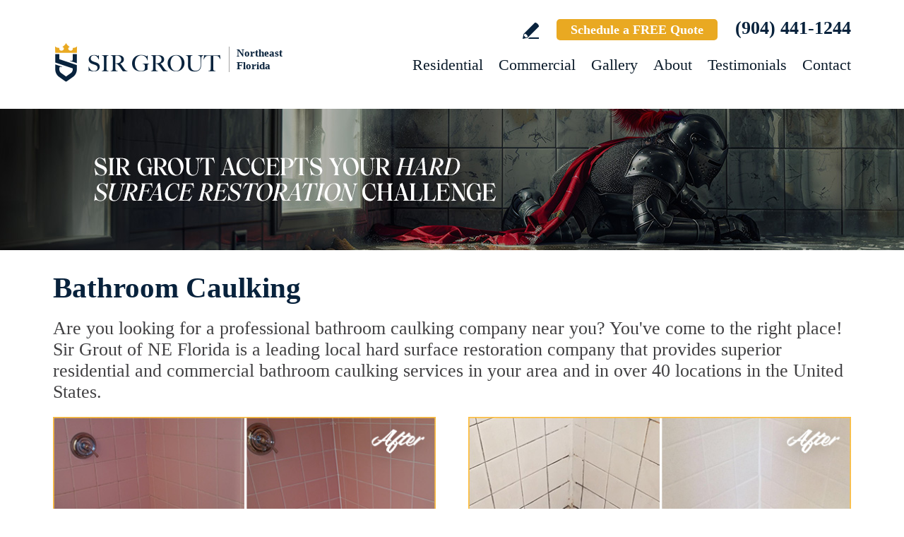

--- FILE ---
content_type: text/html
request_url: https://www.sirgroutneflorida.com/bathroom-caulking/
body_size: 9275
content:
<!DOCTYPE html PUBLIC "-//W3C//DTD XHTML 1.0 Transitional//EN" "http://www.w3.org/TR/xhtml1/DTD/xhtml1-transitional.dtd">
<html lang="en">
<head>
<title>Bathroom Caulking, Bathroom Caulk - Sir Grout</title>
<meta http-equiv="Content-Type" content="text/html; charset=iso-8859-1" />
<meta name="keywords" content="bathroom caulking, bathroom caulk" />
<meta name="description" content="Bathroom Caulking - Sir Grout - Click for more information." />
<link rel="canonical" href="https://www.sirgroutneflorida.com/bathroom-caulking/" />
<meta name="ROBOTS" content="NOODP" />
<meta name="GOOGLEBOT" content="INDEX, FOLLOW" />
<meta property="og:title" content="Bathroom Caulking, Bathroom Caulk - Sir Grout" />
<meta property="og:description" content="Bathroom Caulking - Sir Grout - Click for more information." />
<meta property="og:site_name" content="Sir Grout of NE Florida" />
<meta property="og:url" content="https://www.sirgroutneflorida.com/bathroom-caulking/" />
<meta property="og:image" content="https://www.sirgroutneflorida.com/images/0/opengraph.jpg" />
<meta property="og:type" content="website" />
<meta name="twitter:card" content="summary_large_image" />
<meta name="twitter:title" content="Bathroom Caulking, Bathroom Caulk - Sir Grout" />
<meta name="twitter:description" content="Bathroom Caulking - Sir Grout - Click for more information." />
<meta name="twitter:image" content="https://www.sirgroutneflorida.com/images/0/twittercard.jpg" />
<link rel="shortcut icon" type="image/x-icon" href="/images/favicon.ico" />
<link rel="icon" type="image/x-icon" href="/images/favicon.ico" />
<meta name="viewport" content="width=device-width, initial-scale=1.0">
<link href="/css/main.css?fv=11" rel="stylesheet" type="text/css">
<link href="/css/ktpredesign.css?fv=3" rel="stylesheet" type="text/css">
<script language="javascript" type="text/javascript" src="/jss/wfyr.js"></script>
<script language="javascript" type="text/javascript" src="/jss/wfys.js" async></script>
<script language="javascript" type="text/javascript" src="/js/main.js?fv=6" async></script>
<!-- Global site tag (gtag.js) - Google Analytics -->
<script async src="https://www.googletagmanager.com/gtag/js?id=UA-102520326-1"></script>
<script>
  window.dataLayer = window.dataLayer || [];
  function gtag(){dataLayer.push(arguments);}
  gtag('js', new Date());

  gtag('config', 'UA-102520326-1');
</script>

<!-- Google tag (gtag.js) -->
<script async src="https://www.googletagmanager.com/gtag/js?id=G-LMPZCR8MS5"></script>
<script>
  window.dataLayer = window.dataLayer || [];
  function gtag(){dataLayer.push(arguments);}
  gtag('js', new Date());

  gtag('config', 'G-LMPZCR8MS5');
  gtag('config', 'AW-846248003');
</script>

<!-- Facebook Pixel Code -->
<script>
  !function(f,b,e,v,n,t,s)
  {if(f.fbq)return;n=f.fbq=function(){n.callMethod?
  n.callMethod.apply(n,arguments):n.queue.push(arguments)};
  if(!f._fbq)f._fbq=n;n.push=n;n.loaded=!0;n.version='2.0';
  n.queue=[];t=b.createElement(e);t.async=!0;
  t.src=v;s=b.getElementsByTagName(e)[0];
  s.parentNode.insertBefore(t,s)}(window, document,'script',
  'https://connect.facebook.net/en_US/fbevents.js');
  fbq('init', '224080634868736');
  
</script>
<noscript><img height="1" width="1" style="display:none"
  src="https://www.facebook.com/tr?id=224080634868736&ev=PageView&noscript=1"
/></noscript>
<!-- End Facebook Pixel Code -->

<script language='javascript' type='text/javascript'>
var gint_fnStdr_SysInfoViewLang = 1; 
var gint_fnStd_SysInfoViewLang = 1;
var gint_fnStd_SysDefaultLang = 1;
var gstr_fnStd_ServerDate = '12-16-2025'; // mm-dd-YYYY
var gstr_fnStdr_PageURL = 'bathroom-caulking/'; 
</script>
<script language='javascript' type='text/javascript'>var int_fnStdr_PageID = 196;</script>
<script language='javascript' type='text/javascript'>var str_fnStdr_FBAPageURL = 'bathroom-caulking/';</script>
<script language='javascript' type='text/javascript'>var int_fnStdr_FBAActive = 0; fnStd_SMPixelFBfbq('track', 'PageView', {}); </script>
<script language='javascript' type='text/javascript'>var int_fnStdr_CLPActive = 0;</script>
</head>
<body>
<div id='SMFB_Tag'></div>
<!-- Google Tag Manager -->
<script>(function(w,d,s,l,i){w[l]=w[l]||[];w[l].push({'gtm.start':
new Date().getTime(),event:'gtm.js'});var f=d.getElementsByTagName(s)[0],
j=d.createElement(s),dl=l!='dataLayer'?'&l='+l:'';j.async=true;j.src=
'https://www.googletagmanager.com/gtm.js?id='+i+dl;f.parentNode.insertBefore(j,f);
})(window,document,'script','dataLayer','GTM-P5Q78P22');</script>
<!-- End Google Tag Manager -->
<div id="fb-root"></div>
<script>(function (d, s, id) {
	var js, fjs = d.getElementsByTagName(s)[0];
	if (d.getElementById(id)) return;
	js = d.createElement(s); js.id = id;
	js.src = "//connect.facebook.net/en_US/sdk.js#xfbml=1&version=v2.4";
	fjs.parentNode.insertBefore(js, fjs);
}(document, 'script', 'facebook-jssdk'));</script>
<div class="headercnt">
<div class="header" name="top">
<div class="harea">
<a href="https://www.sirgroutneflorida.com/" title="Sir Grout of NE Florida" aria-label="Go to Home" class="logo">
<img src="/images/1/logo.png" alt="Sir Grout of NE Florida Logo" data-wis="0003356" />
<span>Northeast Florida</span>
</a>
<div class="topblock">
<a href="https://www.sirgroutneflorida.com/write-a-review/" title="Write a Review" aria-label="Go to Write a Review" class="wricon">Write a Review</a>
<a href="https://www.sirgroutneflorida.com/schedule/" title="Schedule a FREE Quote" aria-label="Go to Schedule a FREE Quote" class="toptxt">Schedule a FREE Quote</a>
<a href="tel:+19044411244" title="Call Sir Grout of NE Florida" aria-label="Call Sir Grout of NE Florida" class="sitetel">(904) 441-1244</a>
</div>
<div id="menuc">
<span class="menucompact" title="Menu" data-wct="#menu"></span>
<div class="menu" id="menu">
<span id="menuclose" class="menuclose">Close</span>
<ul>
<li><a href="https://www.sirgroutneflorida.com/residential-services/" title="Residential Services" aria-label="Go to Residential Services">Residential</a> <span class="arrowbtn" data-wct="#list1"></span>
<ul id="list1">
<li><a href="https://www.sirgroutneflorida.com/residential/tile-and-grout-services/" title="Residential Tile and Grout Services" aria-label="Go to Residential Tile and Grout Services">Tile and Grout Services</a> <span class="arrowbtn" data-wct="#sublist1"></span>
<ul id="sublist1">
<li><a href="https://www.sirgroutneflorida.com/residential/grout-recoloring-and-sealing/" title="Residential Grout Recoloring and Sealing" aria-label="Go to Residential Grout Recoloring and Sealing">Grout Recoloring and Sealing</a></li>
<li><a href="https://www.sirgroutneflorida.com/residential/tile-and-grout-cleaning-and-sealing/" title="Residential Tile and Grout Cleaning and Sealing" aria-label="Go to Residential Tile and Grout Cleaning and Sealing">Tile and Grout Cleaning and Sealing</a></li>
<li><a href="https://www.sirgroutneflorida.com/residential/caulking/" title="Residential Caulking" aria-label="Go to Residential Caulking">Caulking</a></li>
<li><a href="https://www.sirgroutneflorida.com/residential/slip-resistant-application/" title="Residential Slip Resistant Application" aria-label="Go to Residential Slip Resistant Application">Slip Resistant Application</a></li>
<li><a href="https://www.sirgroutneflorida.com/tile-and-grout-care-tips/" title="Tile and Grout Care Tips" aria-label="Go to Tile and Grout Care Tips" >Tile and Grout Care Tips</a></li>
</ul>
</li>
<li><a href="https://www.sirgroutneflorida.com/residential/stone-services/" title="Residential Stone Services" aria-label="Go to Residential Stone Services">Stone Services</a> <span class="arrowbtn" data-wct="#sublist2"></span>
<ul id="sublist2">
<li><a href="https://www.sirgroutneflorida.com/residential/marble-honing-and-polishing/" title="Residential Marble Honing and Polishing" aria-label="Go to Residential Marble Honing and Polishing">Marble Honing and Polishing</a></li>
<li><a href="https://www.sirgroutneflorida.com/residential/granite-honing-and-polishing/" title="Residential Granite Honing and Polishing" aria-label="Go to Residential Granite Honing and Polishing">Granite Honing and Polishing</a></li>
<li><a href="https://www.sirgroutneflorida.com/residential/travertine-honing-and-polishing/" title="Residential Travertine Honing and Polishing" aria-label="Go to Residential Travertine Honing and Polishing">Travertine Honing and Polishing</a></li>
<li><a href="https://www.sirgroutneflorida.com/residential/slate-cleaning-and-sealing/" title="Residential Slate Cleaning and Sealing" aria-label="Go to Residential Slate Cleaning and Sealing">Slate Cleaning and Sealing</a></li>
<li><a href="https://www.sirgroutneflorida.com/residential/stone-cleaning-and-sealing/" title="Residential Stone Cleaning and Sealing" aria-label="Go to Residential Stone Cleaning and Sealing">Stone Cleaning and Sealing</a></li>
<li><a href="https://www.sirgroutneflorida.com/residential/stone-cleaning-and-color-enhancement/" title="Residential Stone Cleaning and Color Enhancement" aria-label="Go to Residential Stone Cleaning and Color Enhancement">Stone Cleaning and Color Enhancement</a></li>
<li><a href="https://www.sirgroutneflorida.com/residential/stone-countertop-sealing/" title="Residential Stone Countertop Sealing" aria-label="Go to Residential Stone Countertop Sealing">Stone Countertop Sealing</a></li>
<li><a href="https://www.sirgroutneflorida.com/residential/slip-resistant-application/" title="Residential Slip Resistant Application" aria-label="Go to Residential Slip Resistant Application">Slip Resistant Application</a></li>
<li><a href="https://www.sirgroutneflorida.com/stone-care-and-products/" title="Stone Care and Products" aria-label="Go to Stone Care and Products" >Stone Care and Products</a></li>
</ul>
</li>
<li><a href="https://www.sirgroutneflorida.com/high-durability-coatings/" title="MicroGuard High Durability Coatings" aria-label="Go to MicroGuard High Durability Coatings">High Durability Coatings</a></li>
<li><a href="https://www.sirgroutneflorida.com/residential/maintenance/" title="Residential Maintenance" aria-label="Go to Residential Maintenance">Maintenance</a></li>
<li><a href="https://www.sirgroutneflorida.com/care-tips-and-products/" title="Care Tips and Products" aria-label="Go to Care Tips and Products" >Care Tips and Products</a></li>
<li><a href="https://www.sirgroutneflorida.com/tips-for-pet-owners/" title="Tips for Pet Owners" aria-label="Go to Tips for Pet Owners">Tips for Pet Owners</a></li>
</ul>
</li>
<li><a href="https://www.sirgroutneflorida.com/commercial-services/" title="Commercial Services" aria-label="Go to Commercial Services">Commercial</a> <span class="arrowbtn" data-wct="#list3"></span>
<ul id="list3">
<li><a href="https://www.sirgroutneflorida.com/commercial/tile-and-grout-services/" title="Commercial Tile and Grout Services" aria-label="Go to Commercial Tile and Grout Services">Tile and Grout Services</a></li>
<li><a href="https://www.sirgroutneflorida.com/commercial/stone-services/" title="Commercial Stone Services" aria-label="Go to Commercial Stone Services">Stone Services</a></li>
<li><a href="https://www.sirgroutneflorida.com/high-durability-coatings/" title="MicroGuard High Durability Coatings" aria-label="Go to MicroGuard High Durability Coatings">High Durability Coatings</a></li>
<li><a href="https://www.sirgroutneflorida.com/commercial/maintenance/" title="Commercial Maintenance Program" aria-label="Go to Commercial Maintenance Program">Maintenance Program</a></li>                
</ul>
</li>
<li><a href="https://www.sirgroutneflorida.com/before-and-after/" title="Before and After" aria-label="Go to Before and After">Gallery</a>
<!-- <ul>
<li><a href="https://www.sirgroutneflorida.com/before-and-after/" title="Before and After" aria-label="Go to Before and After">Picture Gallery</a></li>
</ul> -->
</li>
<li><a href="https://www.sirgroutneflorida.com/about-us/" title="About Us" aria-label="Go to About Us">About</a> <span class="arrowbtn" data-wct="#list4"></span>
<ul id="list4">
<li><a href="https://www.sirgroutneflorida.com/about-sir-grout-ne-florida/" title="About Sir Grout of NE Florida" aria-label="Go to About Sir Grout NE Florida" >About Sir Grout NE Florida</a></li>
<li><a href="https://www.sirgroutneflorida.com/write-a-review/" title="Write a Review" aria-label="Go to Write a Review" >Write a Review</a></li>
<li><a href="https://www.sirgroutneflorida.com/blog/" title="Sir Grout Blog" aria-label="Go to Blog" >Blog</a></li>
<li><a href="https://www.sirgroutneflorida.com/newsroom/" title="Newsroom" aria-label="Go to Newsroom" >Newsroom</a></li>
<li><a href="/newsletter.asp" title="Join Our Newsletter" aria-label="Click to Join Our Newsletter">Join Our Newsletter</a></li>                                                
<li><a href="javascript:;" title="Recommend Sir Grout" aria-label="Recommend Sir Grout" data-eshare="https://www.sirgroutneflorida.com/bathroom-caulking/" data-esharefsc="185723" data-esharel="eng">Recommend Sir Grout</a></li>
</ul>					
</li>
<li><a href="https://www.sirgroutneflorida.com/testimonials/" title="Testimonials" aria-label="Go to Testimonials" >Testimonials</a></li>
<li><a href="https://www.sirgroutneflorida.com/contact/" title="Contact" aria-label="Go to Contact" >Contact</a></li>
</ul>
<div class="clear"></div>
<a href="https://www.sirgroutneflorida.com/schedule/" title="Schedule a FREE Quote" aria-label="Go to Schedule a FREE Quote" class="toptxt mobile">Schedule a FREE Quote</a>
</div>
</div>
</div>
</div>
</div>
<div class="clear"></div>
<div class="container">
<div class="top">
<img class="bg" src="/images/1/banner-top.jpg" alt="Banner Top" data-wis="0023456" />
</div>


<div class="carea">
<h1>Bathroom Caulking</h1>
Are you looking for a professional bathroom caulking company near you? You've come to the right place! Sir Grout of NE Florida is a leading local hard surface restoration company that provides superior residential and commercial bathroom caulking services in your area and in over 40 locations in the United States.
<br>
<img src="/images/p/196/bathroom-caulking-tub-joints.jpg" alt="Before and After Picture of a Bathroom Caulking Service" title="Sir Grout Caulked this Bathroom Shower to Prevent Water Damage " class="xil"/><img src="/images/p/196/shower-caulking-damaged.jpg" alt="Before and After Picture of a Bathroom Caulking in a Bathtub Area" title="Sir Grout Restored the Caulk Around this Bathtub with a Bathroom Caulking Service" class="xir" />
<br>
<div class="clear"></div>
If the images on this page resemble your bathroom, we can help you! Our experts are professionally trained to identify all signs of bathroom caulking deterioration. They will plan an effective and efficient course of action and leave you with a completely restored surface. Sir Grout of NE Florida's bathroom caulking experts are ready to turn your dirty, aged, and unappealing shower or tub enclosure into a spotless, elegant, and pristine surface.
</div>
<div class="clear"></div>
<div class="gallery">
<div class="garea">
<div class="cnt">
<div class="pic">
<div class="slider">
<img src="/images/p/196/slide/bathroom-caulking.jpg" alt="Bathroom Caulking After" data-wis="002336" />
</div>
</div>
<div class="text">
<div class="ttl">Our showstopping results</div>
<p>Certified specialists are trained to use state-of-the-art equipment designed specifically for tile and grout cleaning and commercial-grade products to get unparalleled results.</p>
<div class="btn">
<a href="https://www.sirgroutneflorida.com/before-and-after/" title="Before and After" aria-label="Go to Before and After">See the gallery</a>
</div>
</div>
</div>
</div>
</div>
<div class="carea">
<div class="clear"></div>
<div class="testimonials">
<div class="tarea">
<div class="toptext">
<div class="ttl">Hark. We Bring Good News!</div>
<div class="sttl">Sir Grout is making customers happy all over the land.</div>
</div>
<div class="testimonialscnt">

<div class="testimonial">
	<div class="info">
		<div class="rating"><img src="/images/0/stars-5.png"></div>
		<div class="txt">We were looking to update and refresh our kitchen (update the cabinetry, countertops, backsplash, fixtures) and were considering what to do with th...</div>
		<div class="name">- Hamilton T</div>
		<div class="location">Jacksonville, FL</div>
		<div class="source">
			
			<a href="https://share.google/sg2U6N9tTkPJ2zrss" target="_blank"><img src="/img/source-34.png"></a>
			
		</div>		
	</div>
</div>

<div class="testimonial">
	<div class="info">
		<div class="rating"><img src="/images/0/stars-5.png"></div>
		<div class="txt">From the professionalism and attention to detail by Judi in the initial consultation to the beautiful finished product, we were highly satisfied wi...</div>
		<div class="name">- Pamela N</div>
		<div class="location">Saint Augustine, FL</div>
		<div class="source">
			
			<a href="https://share.google/NpsAFBgzzck3r9pEN" target="_blank"><img src="/img/source-34.png"></a>
			
		</div>		
	</div>
</div>

<div class="testimonial">
	<div class="info">
		<div class="rating"><img src="/images/0/stars-5.png"></div>
		<div class="txt">Our tech showed up right on time. She was very professional and worked tirelessly all day, with no conversations or waste of time. Finished at 5:30...</div>
		<div class="name">- Charlene A</div>
		<div class="location">Jacksonville, FL</div>
		<div class="source">
			
			<a href="https://share.google/5xeOXNwwqsidmRDnN" target="_blank"><img src="/img/source-34.png"></a>
			
		</div>		
	</div>
</div>

</div>
<div class="btncnt">
<a href="https://www.sirgroutneflorida.com/testimonials/" title="Testimonials" aria-label="Go to Testimonials" class="btn">See all reviews</a>
</div>	
</div>
</div>
<div class="clear"></div>
<img src="/images/p/196/bathroom-caulking-service-shower-floor.jpg" alt="Before and After Picture of a Bathroom Caulking on a Porcelain Tile Shower" title="Sir Grout Caulks this Porcelain Tile Bathroom to Avoid Water Leakages" class="xil" /><img src="/images/p/196/bathroom-caulking-mold-mildew.jpg" alt="Before and After Picture of a Marble Bathroom Caulking on the Tub Joints" title="Sir Grout Caulked This Bathroom's Tub Joints To Replace Damaged Caulking" class="xir"/>
<br>
<div class="clear"></div>
We understand the reasons and consequences of having faulty bathroom caulking. Because we always aim to provide our customers with the best service, we have developed our own products and processes to make bathroom caulking and our other services cost-effective while maintaining the highest quality standards.
</div>
<div class="clear"></div>
<div class="ourgoal">
<div class="ogarea">
<div class="cnt">
<div class="txt">
<div class="ttl">Our charge:
<div class="scndline">to ensure you&#39;re satisfied.</div></div>
<p>At Sir Grout, customer satisfaction means everything to us. Which is why our Signature Clean and ColorSeal Restoration is covered by a one-year warranty. Should your sealant absorb dirt, stain, or peel, we&#39;ll come back to repair it no questions asked.</p>
</div>
</div>
</div>
</div>
<div class="clear"></div>
<div class="carea">
<div class="cta-bannk">
<div class="cta-cnt">
<img src="/images/0/banner-cta.jpg" data-wis="0023456" />
<div class="cta-txt">
<div class="cta-call"><span class="callus">CALL</span></div>
<div class="cta-number no-listening"><a href="tel:+19044411244" title="Call Sir Grout of NE Florida" aria-label="Call Sir Grout of NE Florida" class="sitetel">(904) 441-1244</a></div>
<div class="cta-msj">
<span class="lines line1">Or</span>
<a href="https://www.sirgroutneflorida.com/schedule/" title="Schedule a FREE Quote" aria-label="Go to Schedule a FREE Quote" class="lines line2">Schedule a Free Quote</a>
</div>
</div>
</div>
</div>
Our bathroom caulking specialists use a unique, non-porous, epoxy caulk that makes the end result more durable, less prone to cracking, and resistant to mold and mildew. Our caulk comes in many shades and can match virtually any tile color. That is why our bathroom caulking service will not only protect the structural integrity of your property, it will also improve the overall appearance of your bathroom and help you maintain or even increase the value of your property.
<br>
<img src="/images/p/196/bathroom-caulking-shower-seat.jpg" alt="Before and After Picture of Bathroom Caulking on the Shower Seat Joints" title="Sir Grout Caulked this Bathroom Shower's Seat Joints to Replace Old Caulking" class="xil" /><img src="/images/p/196/bathroom-caulking-shower.jpg" alt="Before and After Picture of Bathroom Caulking on a Shower" title="Sir Grout Caulked this Bathroom's Floor to Restore Cracked and Peeled Caulking" class="xir"/>
<br>
<div class="clear"></div>
With more than 40 franchises servicing homes and businesses throughout the country, we are a leader in the hard surface restoration industry. Our unparalleled quality standards and customer service have resulted in many of our franchises winning awards like the Angie's List Super Service Award. We've also ranked in Entrepreneur magazine's Franchise 500 List for many consecutive years, and we've been screened and approved by Home Advisor and certified by TrustDALE.com. But don't take our word for it. Check out what our customers say about our team's expertise in the <a href="/testimonials">reviews</a> page.
<br>
<img src="/images/p/196/bathroom-caulking-shower-joints.jpg" alt="Before and After Picture of a Bathroom Caulking on the Floor Joints" title="Sir Grout Restored this Shower Floor joints with a Bathroom Caulking to Replace Damaged Caulk" class="xil"/><img src="/images/p/196/bathroom-caulking-mold-mildew.jpg" alt="Before and After Picture of Bathroom Caulking on a Shower with Mold and Mildew" title="Sir Grout Removed the Mold and Mildew from this Shower with a Bathroom Caulking Service" class="xir"/>
<br>
<div class="clear"></div>
If you suspect that your bathroom caulking is damaged and are looking for a reliable hard surface restoration company to help you avoid costly repairs, call <a href="tel:+19044411244" title="Call Sir Grout of NE Florida" aria-label="Call Sir Grout of NE Florida" class="sitetel">(904) 441-1244</a> or complete the "Request a Quote" form on this page to schedule a free evaluation.
</div>
<!--<br>-->

<!--<br>-->
</div>
<div class="clear"></div>
<div class="clear"></div>
<div class="assessment">
<div class="aarea">
<div class="cnt">
<div class="txt">
<div class="ttl">Sir Grout is ready to help.</div>
<p>Book a complimentary consultation to discover all the ways our craftsmen can help you revive, revitalize, and restore the places you live most in your home.</p>
</div>
<div class="schedule">
<div class="scharea">
<div class="pic">
<img src="/images/1/schedule-icon.png" alt="Schedule Icon" data-wis="0003440" />
</div>
<div class="ttl">Schedule your<br>FREE quote today!</div>
<div class="phone">
<a href="tel:+19044411244" title="Call Sir Grout of NE Florida" aria-label="Call Sir Grout of NE Florida" class="sitetel">(904) 441-1244</a>
</div>
<div class="btnform">
<a href="https://www.sirgroutneflorida.com/schedule/" title="Schedule a FREE Quote" aria-label="Go to Schedule a FREE Quote">Or, fill out this form and we&#39;ll call you.</a>
</div>
</div>
</div>
</div>
</div>
</div>
<div class="clear"></div>
<div class="clear"></div>
<div class="overca">
<div class="ovarea">
<div class="icon">
<img src="/images/1/coverage-icon.png" alt="Our coverage area icon" data-wis="0023450" />
</div>
<div class="cnt">
<div class="cnarea">
<div class="ttl">Our Coverage Area</div>
<p>For your convenience, below shows the various counties and cities where we provide service:</p>
<div class="clear"></div>
<div class="list">
<div class="clear"></div><p class="county">Clay, Florida</p>
<div class="calis first">
	<ul>
		<li><a href="https://www.sirgroutneflorida.com/fleming-island-hard-surface-restoration-services/" title="Fleming Island Hard Surface Restoration Services">Fleming Island</a></li>
<li><a href="https://www.sirgroutneflorida.com/green-cove-springs-hard-surface-restoration-services/" title="Green Cove Springs Hard Surface Restoration Services">Green Cove Springs</a></li>

	</ul>
</div>
<div class="calis">
	<ul>
		<li><a href="https://www.sirgroutneflorida.com/hibernia-hard-surface-restoration-services/" title="Hibernia Hard Surface Restoration Services">Hibernia</a></li>
<li><a href="https://www.sirgroutneflorida.com/lakeside-hard-surface-restoration-services/" title="Lakeside Hard Surface Restoration Services">Lakeside</a></li>

	</ul>
</div>
<div class="calis">
	<ul>
		<li><a href="https://www.sirgroutneflorida.com/middleburg-hard-surface-restoration-services/" title="Middleburg Hard Surface Restoration Services">Middleburg</a></li>
<li><a href="https://www.sirgroutneflorida.com/orange-park-hard-surface-restoration-services/" title="Orange Park Hard Surface Restoration Services">Orange Park</a></li>

	</ul>
</div>
<div class="calis last">
	<ul>
		
	</ul>
</div>
<div class="clear"></div><p class="county">Duval, Florida</p>
<div class="calis first">
	<ul>
		<li><a href="https://www.sirgroutneflorida.com/atlantic-beach-hard-surface-restoration-services/" title="Atlantic Beach Hard Surface Restoration Services">Atlantic Beach</a></li>
<li><a href="https://www.sirgroutneflorida.com/baldwin-hard-surface-restoration-services/" title="Baldwin Hard Surface Restoration Services">Baldwin</a></li>

	</ul>
</div>
<div class="calis">
	<ul>
		<li><a href="https://www.sirgroutneflorida.com/jacksonville-hard-surface-restoration-services/" title="Jacksonville Hard Surface Restoration Services">Jacksonville</a></li>
<li><a href="https://www.sirgroutneflorida.com/jacksonville-beach-hard-surface-restoration-services/" title="Jacksonville Beach Hard Surface Restoration Services">Jacksonville Beach</a></li>

	</ul>
</div>
<div class="calis">
	<ul>
		<li><a href="https://www.sirgroutneflorida.com/neptune-beach-hard-surface-restoration-services/" title="Neptune Beach Hard Surface Restoration Services">Neptune Beach</a></li>

	</ul>
</div>
<div class="clear"></div><p class="county">Nassau, Florida</p>
<div class="calis first">
	<ul>
		<li><a href="https://www.sirgroutneflorida.com/amelia-city-hard-surface-restoration-services/" title="Amelia City Hard Surface Restoration Services">Amelia City</a></li>
<li><a href="https://www.sirgroutneflorida.com/callahan-hard-surface-restoration-services/" title="Callahan Hard Surface Restoration Services">Callahan</a></li>

	</ul>
</div>
<div class="calis">
	<ul>
		<li><a href="https://www.sirgroutneflorida.com/fernandina-beach-hard-surface-restoration-services/" title="Fernandina Beach Hard Surface Restoration Services">Fernandina Beach</a></li>
<li><a href="https://www.sirgroutneflorida.com/hilliard-hard-surface-restoration-services/" title="Hilliard Hard Surface Restoration Services">Hilliard</a></li>

	</ul>
</div>
<div class="calis">
	<ul>
		<li><a href="https://www.sirgroutneflorida.com/yulee-hard-surface-restoration-services/" title="Yulee Hard Surface Restoration Services">Yulee</a></li>

	</ul>
</div>
<div class="clear"></div><p class="county">Saint Johns, Florida</p>
<div class="calis first">
	<ul>
		<li><a href="https://www.sirgroutneflorida.com/crescent-beach-hard-surface-restoration-services/" title="Crescent Beach Hard Surface Restoration Services">Crescent Beach</a></li>
<li><a href="https://www.sirgroutneflorida.com/fruit-cove-hard-surface-restoration-services/" title="Fruit Cove Hard Surface Restoration Services">Fruit Cove</a></li>
<li><a href="https://www.sirgroutneflorida.com/hastings-hard-surface-restoration-services/" title="Hastings Hard Surface Restoration Services">Hastings</a></li>

	</ul>
</div>
<div class="calis">
	<ul>
		<li><a href="https://www.sirgroutneflorida.com/nocatee-hard-surface-restoration-services/" title="Nocatee Hard Surface Restoration Services">Nocatee</a></li>
<li><a href="https://www.sirgroutneflorida.com/palencia-hard-surface-restoration-services/" title="Palencia Hard Surface Restoration Services">Palencia</a></li>
<li><a href="https://www.sirgroutneflorida.com/palm-valley-hard-surface-restoration-services/" title="Palm Valley Hard Surface Restoration Services">Palm Valley</a></li>

	</ul>
</div>
<div class="calis">
	<ul>
		<li><a href="https://www.sirgroutneflorida.com/ponte-vedra-beach-hard-surface-restoration-services/" title="Ponte Vedra Beach Hard Surface Restoration Services">Ponte Vedra Beach</a></li>
<li><a href="https://www.sirgroutneflorida.com/st-augustine-hard-surface-restoration-services/" title="St. Augustine Hard Surface Restoration Services">St. Augustine</a></li>
<li><a href="https://www.sirgroutneflorida.com/st-augustine-beach-hard-surface-restoration-services/" title="St. Augustine Beach Hard Surface Restoration Services">St. Augustine Beach</a></li>

	</ul>
</div>
<div class="calis last">
	<ul>
		<li><a href="https://www.sirgroutneflorida.com/st-johns-hard-surface-restoration-services/" title="St. Johns Hard Surface Restoration Services">St. Johns</a></li>
<li><a href="https://www.sirgroutneflorida.com/switzerland-hard-surface-restoration-services/" title="Switzerland Hard Surface Restoration Services">Switzerland</a></li>

	</ul>
</div>

</div>
<div class="clear"></div>
<div class="ttx">Need Sir Grout in Another Area? <a href="https://www.sirgrout.com/locations/" title="See all Sir Grout Locations" aria-label="Go to See all Sir Grout Locations (opens in a new tab)" target="_blank">See all Sir Grout Locations</a></div>
</div>
</div>
</div>
</div>
<div class="clear"></div>
<div class="footer">
<div class="farea">
<div class="cols">
<div class="col col1">
<ul>
<li><a href="https://www.sirgroutneflorida.com/" title="Sir Grout of NE Florida" aria-label="Go to Home">Home</a></li>
<li><a href="https://www.sirgroutneflorida.com/residential-services/" title="Residential Services" aria-label="Go to Residential Services">Residential</a></li>
<li><a href="https://www.sirgroutneflorida.com/commercial-services/" title="Commercial Services" aria-label="Go to Commercial Services">Commercial</a></li>
<li><a href="https://www.sirgroutneflorida.com/before-and-after/" title="Before and After" aria-label="Go to Before and After">Gallery</a></li>
<li><a href="https://www.sirgroutneflorida.com/about-us/" title="About Us" aria-label="Go to About Us">About</a></li>
</ul>
</div>
<div class="col col2">
<ul>
<li><a href="https://www.sirgroutneflorida.com/contact/" title="Contact" aria-label="Go to Contact" >Contact</a></li>
<li><a href="https://www.sirgroutneflorida.com/testimonials/" title="Testimonials" aria-label="Go to Testimonials" >Testimonials</a></li>
<li><a href="https://sir-grout-ne-florida.careerplug.com/" target="_blank" aria-label="Go to Join Our Team Page (opens in a new tab)" title="Visit the Join Our Team Page">Join Our Team</a></li>
</ul>
<div class="socialmedia">
<a href="https://www.instagram.com/sirgroutneflorida/" title="Instagram" aria-label="Instagram (opens in a new tab)" class="in SpecialLinkAda" target="_blank">Instagram</a>
<a href="https://www.facebook.com/SirGroutNEFlorida/" title="Facebook" aria-label="Facebook (opens in a new tab)" class="fb SpecialLinkAda" target="_blank">Facebook</a>
<a href="https://twitter.com/SirGrout" title="Twitter" aria-label="Twitter (opens in a new tab)" class="tw SpecialLinkAda" target="_blank">Twitter</a>
<a href="https://www.youtube.com/@SirGroutNEFlorida" title="YouTube" aria-label="YouTube (opens in a new tab)" class="yt SpecialLinkAda" target="_blank">YouTube</a>
<a href="https://www.linkedin.com/company/sir-grout" title="LinkedIn" aria-label="LinkedIn (opens in a new tab)" class="lk SpecialLinkAda" target="_blank">LinkedIn</a>
<a href="https://www.sirgroutneflorida.com/write-a-review/" title="Write a Review" aria-label="Go to Write a Review" class="wr SpecialLinkAda">Write a Review</a>
</div>
</div>
<div class="col col3">
<img src="/images/1/logo-footer.png" alt="Footer Logo" data-wis="0022256" />
</div>
</div>
</div>
<div class="fbt">
<div class="farea">
<div class="copy">&copy; Copyright 2025 Sir Grout, LLC. All Rights Reserved.</div>
<div class="bottomlinks">
<a href="https://www.sirgroutneflorida.com/accessibility-statement/" title="Accessibility Statement" aria-label="Go to Accessibility Statement" class="lnk first">Accessibility</a> |
<a href="https://www.sirgroutneflorida.com/privacy-policy/" title="Privacy Policy" aria-label="Go to Privacy Policy" class="lnk">Privacy Policy</a> |
<a href="https://www.sirgroutneflorida.com/terms-of-use/" title="Terms of Use" aria-label="Go to Terms of Use" class="lnk last">Terms and Conditions</a>
</div>
<div class="bottommsg">Our services are available to all members of the public regardless of race, gender or sexual orientation.</div>
<p class="wfy"><a href="https://www.webfindyou.com/seo-website/" title="SEO Website" aria-label="SEO Website (opens in a New Tab)" target="_blank" rel="nofollow">SEO Website</a> by <a href="https://www.webfindyou.com/" title="WebFindYou" aria-label="WebFindYou (opens in a New Tab)" target="_blank" rel="nofollow">WebFindYou</a></p>
</div>
</div>
</div>

<div class="bannTxt">
<div class="bannArea">
<span class="txt">
This website uses cookies to help provide you the best experience possible. See our <a href="https://www.sirgroutneflorida.com/privacy-policy/" title="Privacy Policy" aria-label="Go to Privacy Policy" >Privacy Policy</a> for more information. By continuing without changing your cookie settings within your browser, you are agreeing to our use of cookies. 
</span>
<div class="close">Accept</div>
</div>
</div>
<!--<br>-->


<div id='SMGAC_Tag'></div>
</body>
</html>